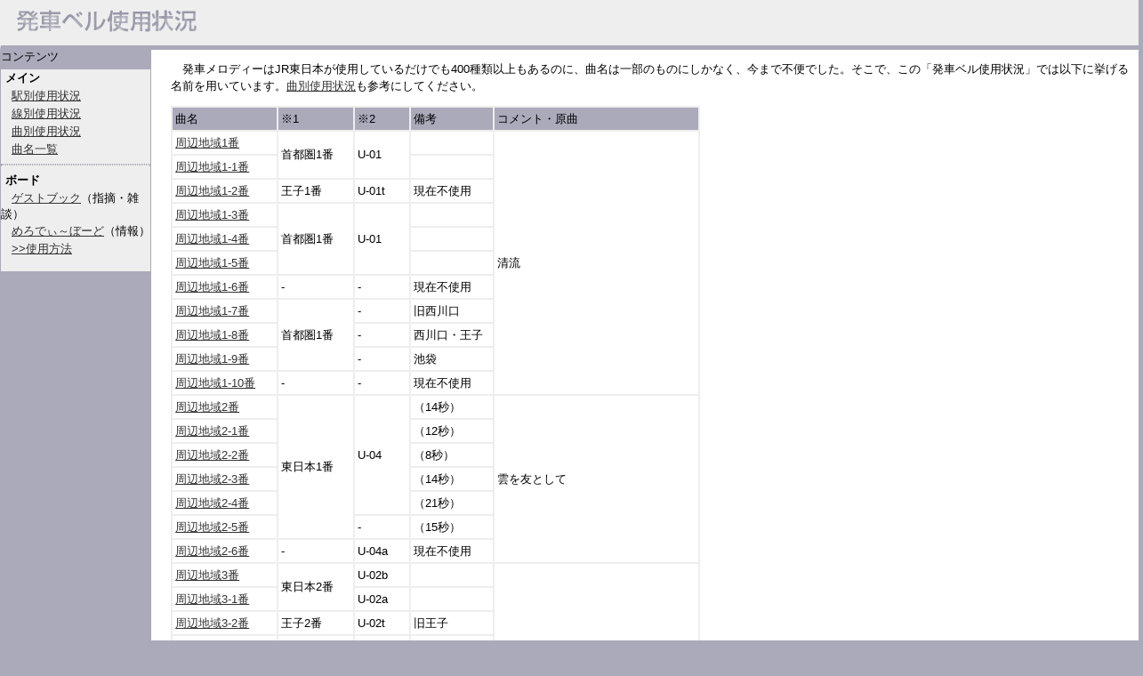

--- FILE ---
content_type: text/html; charset=SJIS
request_url: http://hassya.net/bell/?chiba
body_size: 9143
content:
<!DOCTYPE HTML PUBLIC "-//W3C//DTD HTML 4.01 Transitional//EN">
<html lang="ja">
<head>
<meta http-equiv="Content-Type" content="text/html; charset=Shift_JIS">
<meta http-equiv="Content-Script-Type" content="text/javascript">
<meta http-equiv="Content-Style-Type" content="text/css">
<meta name="Robots" content="NOARCHIVE">
<meta name="Author" content="Yukky">
<meta name="Keywords" content="発車メロディ,発車ベル,メロディ,midi,駅メロ,ベル,発メロ,鉄メロ,発車,時刻表,発車メロディー,JR,JR東日本,駅">
<meta name="Description" content="駅の発車メロディーを駅別、線別、曲別に分け体系的にデータベース化。">
<meta name="viewport" content="width=device-width,initial-scale=1.0,minimum-scale=1.0,maximum-scale=1.0">
<title>曲名一覧 - 発車ベル使用状況</title>
<link rel="home" href="/">
<link rel="help" href="/data/">
<link rel="stylesheet" href="/color.css" type="text/css" media="all">
<link rel="stylesheet" href="/indexne.css" type="text/css"><link rel="stylesheet" href="/print.css" type="text/css" media="print">
<base target="_top">
</head>
<body>
<div class="nav">
<div class="nav1">コンテンツ</div>
<strong class="title">メイン</strong><br>
<a href="/bell/eki.php">駅別使用状況</a><br>
<a href="/bell/sen.php">線別使用状況</a><br>
<a href="/bell/kyoku.php">曲別使用状況</a><br>
<a href="/bell/">曲名一覧</a>
<hr>
<strong class="title">ボード</strong><br>
<a href="http://6506.teacup.com/bell/bbs">ゲストブック</a>（指摘・雑談）<br>
<a href="http://hassya.net/melobo/bbs.cgi">めろでぃ～ぼーど</a>（情報）<br>
<a href="http://hassya.net/melobo/">&gt;&gt;使用方法</a><br>
<br>
</div>
<div class="ad">

</div>
<div class="lead">
<table class="read" border="0">
<tr>
<td class="space" rowspan="2"><img src="/images/space.gif" class="space" height="1" alt="　"></td>
<td valign="top"><p>発車メロディーはJR東日本が使用しているだけでも400種類以上もあるのに、曲名は一部のものにしかなく、今まで不便でした。そこで、この「発車ベル使用状況」では以下に挙げる名前を用いています。<a href="kyoku.php?/bell/kyoku.php">曲別使用状況</a>も参考にしてください。</p>
<table class="hyo">
<tr>
<td class="menu2" width="110">曲名</td>
<td class="menu2" width="78">※1</td>
<td class="menu2" width="55">※2</td>
<td class="menu2" width="85">備考</td>
<td class="menu2" width="220">コメント・原曲</td>
</tr>
<tr>
<td><a href="kyoku.php?jr001">周辺地域1番</a></td>
<td rowspan="2">首都圏1番</td>
<td rowspan="2">U-01</td>
<td>　</td>
<td rowspan="11">清流</td>
</tr>
<tr>
<td><a href="kyoku.php?jr001-1">周辺地域1-1番</a></td>
<td>　</td>
</tr>
<tr>
<td><a href="kyoku.php?jr001-2">周辺地域1-2番</a></td>
<td>王子1番</td>
<td>U-01t</td>
<td>現在不使用</td>
</tr>
<tr>
<td><a href="kyoku.php?jr001-3">周辺地域1-3番</a></td>
<td rowspan="3">首都圏1番</td>
<td rowspan="3">U-01</td>
<td>　</td>
</tr>
<tr>
<td><a href="kyoku.php?jr001-4">周辺地域1-4番</a></td>
<td>　</td>
</tr>
<tr>
<td><a href="kyoku.php?jr001-5">周辺地域1-5番</a></td>
<td>　</td>
</tr>
<tr>
<td><a href="kyoku.php?jr001-6">周辺地域1-6番</a></td>
<td>-</td>
<td>-</td>
<td>現在不使用</td>
</tr>
<tr>
<td><a href="kyoku.php?jr001-7">周辺地域1-7番</a></td>
<td rowspan="3">首都圏1番</td>
<td>-</td>
<td>旧西川口</td>
</tr>
<tr>
<td><a href="kyoku.php?jr001-8">周辺地域1-8番</a></td>
<td>-</td>
<td>西川口・王子</td>
</tr>
<tr>
<td><a href="kyoku.php?jr001-9">周辺地域1-9番</a></td>
<td>-</td>
<td>池袋</td>
</tr>
<tr>
<td><a href="kyoku.php?jr001-10">周辺地域1-10番</a></td>
<td>-</td>
<td>-</td>
<td>現在不使用</td>
</tr>
<tr>
<td><a href="kyoku.php?jr002">周辺地域2番</a></td>
<td rowspan="6">東日本1番</td>
<td rowspan="5">U-04</td>
<td>（14秒）</td>
<td rowspan="7">雲を友として</td>
</tr>
<tr>
<td><a href="kyoku.php?jr002-1">周辺地域2-1番</a></td>
<td>（12秒）</td>
</tr>
<tr>
<td><a href="kyoku.php?jr002-2">周辺地域2-2番</a></td>
<td>（8秒）</td>
</tr>
<tr>
<td><a href="kyoku.php?jr002-3">周辺地域2-3番</a></td>
<td>（14秒）</td>
</tr>
<tr>
<td><a href="kyoku.php?jr002-4">周辺地域2-4番</a></td>
<td>（21秒）</td>
</tr>
<tr>
<td><a href="kyoku.php?jr002-5">周辺地域2-5番</a></td>
<td>-</td>
<td>（15秒）</td>
</tr>
<tr>
<td><a href="kyoku.php?jr002-6">周辺地域2-6番</a></td>
<td>-</td>
<td>U-04a</td>
<td>現在不使用</td>
</tr>
<tr>
<td><a href="kyoku.php?jr003">周辺地域3番</a></td>
<td rowspan="2">東日本2番</td>
<td>U-02b</td>
<td>　</td>
<td rowspan="8">春</td>
</tr>
<tr>
<td><a href="kyoku.php?jr003-1">周辺地域3-1番</a></td>
<td>U-02a</td>
<td>　</td>
</tr>
<tr>
<td><a href="kyoku.php?jr003-2">周辺地域3-2番</a></td>
<td>王子2番</td>
<td>U-02t</td>
<td>旧王子</td>
</tr>
<tr>
<td><a href="kyoku.php?jr003-3">周辺地域3-3番</a></td>
<td>大森1番</td>
<td>U-02d</td>
<td>大森</td>
</tr>
<tr>
<td><a href="kyoku.php?jr003-4">周辺地域3-4番</a></td>
<td rowspan="4">東日本2番</td>
<td>U-02c</td>
<td>　</td>
</tr>
<tr>
<td><a href="kyoku.php?jr003-6">周辺地域3-6番</a></td>
<td>-</td>
<td>現在不使用</td>
</tr>
<tr>
<td><a href="kyoku.php?jr003-7">周辺地域3-7番</a></td>
<td>-</td>
<td>　</td>
</tr>
<tr>
<td><a href="kyoku.php?jr003-8">周辺地域3-8番</a></td>
<td>-</td>
<td>弘前・大館</td>
</tr>
<tr>
<td><a href="kyoku.php?jr004">周辺地域4番</a></td>
<td rowspan="7">東日本3番</td>
<td>U-03a</td>
<td>　</td>
<td rowspan="7">せせらぎ</td>
</tr>
<tr>
<td><a href="kyoku.php?jr004-1">周辺地域4-1番</a></td>
<td rowspan="3">U-03b</td>
<td>　</td>
</tr>
<tr>
<td><a href="kyoku.php?jr004-2">周辺地域4-2番</a></td>
<td>　</td>
</tr>
<tr>
<td><a href="kyoku.php?jr004-3">周辺地域4-3番</a></td>
<td>埼京線</td>
</tr>
<tr>
<td><a href="kyoku.php?jr004-4">周辺地域4-4番</a></td>
<td>-</td>
<td>旧有楽町</td>
</tr>
<tr>
<td><a href="kyoku.php?jr004-5">周辺地域4-5番</a></td>
<td>U-03b</td>
<td>上溝</td>
</tr>
<tr>
<td><a href="kyoku.php?jr004-6">周辺地域4-6番</a></td>
<td>-</td>
<td>-</td>
</tr>
</table>
<table class="hyo">
<tr>
<td width="110"><a href="kyoku.php?jr005">東日本地域5番</a></td>
<td width="78">東日本4番</td>
<td width="55">A-01</td>
<td width="85">　</td>
<td rowspan="2" width="220">星空<br>Cielo Estrellado</td>
</tr>
<tr>
<td><a href="kyoku.php?jr005-1">東日本地域5-1番</a></td>
<td>上野1番</td>
<td>A-01a</td>
<td>　</td>
</tr>
<tr>
<td><a href="kyoku.php?jr006">東日本地域6番</a></td>
<td>東日本5番</td>
<td>A-03</td>
<td>　</td>
<td rowspan="6">一滴の風<br>Gota Del Vient</td>
</tr>
<tr>
<td><a href="kyoku.php?jr006-1">東日本地域6-1番</a></td>
<td>首都圏3番</td>
<td>A-03a</td>
<td>　</td>
</tr>
<tr>
<td><a href="kyoku.php?jr006-2">東日本地域6-2番</a></td>
<td>東北9番</td>
<td>A-03b</td>
<td>小山</td>
</tr>
<tr>
<td><a href="kyoku.php?jr006-3">東日本地域6-3番</a></td>
<td>-</td>
<td>-</td>
<td>酒々井</td>
</tr>
<tr>
<td><a href="kyoku.php?jr006-4">東日本地域6-4番</a></td>
<td>-</td>
<td>-</td>
<td>　</td>
</tr>
<tr>
<td><a href="kyoku.php?jr006-5">東日本地域6-5番</a></td>
<td>-</td>
<td>-</td>
<td>現在不使用</td>
</tr>
<tr>
<td><a href="kyoku.php?jr007">東日本地域7番</a></td>
<td>東日本6番</td>
<td>A-02</td>
<td>　</td>
<td rowspan="10">水の冠<br>Water Crown</td>
</tr>
<tr>
<td><a href="kyoku.php?jr007-1">東日本地域7-1番</a></td>
<td>首都圏4番</td>
<td>A-02d</td>
<td>　</td>
</tr>
<tr>
<td><a href="kyoku.php?jr007-2">東日本地域7-2番</a></td>
<td>-</td>
<td>-</td>
<td>酒々井</td>
</tr>
<tr>
<td><a href="kyoku.php?jr007-3">東日本地域7-3番</a></td>
<td>大船1番</td>
<td>A-02a</td>
<td>小山・姉ヶ崎</td>
</tr>
<tr>
<td><a href="kyoku.php?jr007-4">東日本地域7-4番</a></td>
<td>-</td>
<td>A-02d</td>
<td>　</td>
</tr>
<tr>
<td><a href="kyoku.php?jr007-5">東日本地域7-5番</a></td>
<td>中央3番</td>
<td>A-02c</td>
<td>成東</td>
</tr>
<tr>
<td><a href="kyoku.php?jr007-6">東日本地域7-6番</a></td>
<td>-</td>
<td>A-02b</td>
<td>くりこま高原</td>
</tr>
<tr>
<td><a href="kyoku.php?jr007-7">東日本地域7-7番</a></td>
<td>-</td>
<td>-</td>
<td>八戸</td>
</tr>
<tr>
<td><a href="kyoku.php?jr007-8">東日本地域7-8番</a></td>
<td>-</td>
<td>A-02e</td>
<td>東北本線</td>
</tr>
<tr>
<td><a href="kyoku.php?jr007-9">東日本地域7-9番</a></td>
<td>-</td>
<td>-</td>
<td>　</td>
</tr>
<tr>
<td><a href="kyoku.php?jr008">東日本地域8番</a></td>
<td>-</td>
<td>A-04</td>
<td>　</td>
<td rowspan="6">緑の光線<br>Verde Rayo</td>
</tr>
<tr>
<td><a href="kyoku.php?jr008-1">東日本地域8-1番</a></td>
<td>横浜1番</td>
<td>-</td>
<td>　</td>
</tr>
<tr>
<td><a href="kyoku.php?jr008-2">東日本地域8-2番</a></td>
<td>拝島2番</td>
<td>A-04b</td>
<td>拝島</td>
</tr>
<tr>
<td><a href="kyoku.php?jr008-3">東日本地域8-3番</a></td>
<td>京葉1番</td>
<td>A-04a</td>
<td>京葉線</td>
</tr>
<tr>
<td><a href="kyoku.php?jr008-4">東日本地域8-4番</a></td>
<td rowspan="2">横浜1番</td>
<td rowspan="2">A-04</td>
<td>　</td>
</tr>
<tr>
<td><a href="kyoku.php?jr008-5">東日本地域8-5番</a></td>
<td>総武緩行線</td>
</tr>
</table>
<table class="hyo">
<tr>
<td width="110"><a href="kyoku.php?jr009">近郊地域9番</a></td>
<td width="78">首都圏2番</td>
<td width="55">U-05t</td>
<td width="85">　</td>
<td rowspan="6" width="220">高原</td>
</tr>
<tr>
<td>近郊地域9-1番</td>
<td rowspan="2">代々木1番</td>
<td>U-05b</td>
<td width="82">現在不使用</td>
</tr>
<tr>
<td>近郊地域9-2番</td>
<td>U-05</td>
<td>　</td>
</tr>
<tr>
<td>近郊地域9-3番</td>
<td>大森2番</td>
<td>U-05a</td>
<td>大森</td>
</tr>
<tr>
<td>近郊地域9-4番</td>
<td>-</td>
<td>-</td>
<td>横手</td>
</tr>
<tr>
<td>近郊地域9-5番</td>
<td>-</td>
<td>-</td>
<td>-</td>
</tr>
<tr>
<td><a href="kyoku.php?jr010">近郊地域10番</a></td>
<td>代々木2番</td>
<td rowspan="3">U-06</td>
<td rowspan="2">現在不使用</td>
<td rowspan="5">草原</td>
</tr>
<tr>
<td>近郊地域10-1番</td>
<td>-</td>
</tr>
<tr>
<td>近郊地域10-2番</td>
<td>-</td>
<td>取手</td>
</tr>
<tr>
<td>近郊地域10-3番</td>
<td>-</td>
<td rowspan="2">U-06a</td>
<td>現在不使用</td>
</tr>
<tr>
<td>近郊地域10-4番</td>
<td>-</td>
<td>　</td>
</tr>
<tr>
<td><a href="kyoku.php?jr011">近郊地域11番</a></td>
<td rowspan="4">常磐1番</td>
<td rowspan="4">U-07</td>
<td>現在不使用</td>
<td rowspan="4">四季<br>－愛しき子供達へ</td>
</tr>
<tr>
<td>近郊地域11-1番</td>
<td>新松戸</td>
</tr>
<tr>
<td>近郊地域11-2番</td>
<td>松戸</td>
</tr>
<tr>
<td>近郊地域11-3番</td>
<td>馬橋</td>
</tr>
<tr>
<td><a href="kyoku.php?jr012">近郊地域12番</a></td>
<td rowspan="2">池袋1番</td>
<td rowspan="2">U-08</td>
<td>　</td>
<td rowspan="4">こころ</td>
</tr>
<tr>
<td>近郊地域12-1番</td>
<td rowspan="4">現在不使用</td>
</tr>
<tr>
<td>近郊地域12-2番</td>
<td>柏1番</td>
<td>U-08a</td>
</tr>
<tr>
<td>近郊地域12-3番</td>
<td>-</td>
<td>-</td>
</tr>
<tr>
<td><a href="kyoku.php?jr013">近郊地域13番</a></td>
<td>川越3番</td>
<td>x-20</td>
<td rowspan="2">　</td>
</tr>
<tr>
<td>近郊地域13-1番</td>
<td>-</td>
<td>x-20a</td>
<td>西川越</td>
</tr>
<tr>
<td><a href="kyoku.php?jr014">近郊地域14番</a></td>
<td>川越4番</td>
<td>x-19</td>
<td>現在不使用</td>
<td rowspan="2">　</td>
</tr>
<tr>
<td>近郊地域14-1番</td>
<td>-</td>
<td>x-19a</td>
<td>西川越</td>
</tr>
<tr>
<td><a href="kyoku.php?jr015">近郊地域15番</a></td>
<td rowspan="2">川越2番</td>
<td rowspan="2">K-01</td>
<td>　</td>
<td>　</td>
</tr>
<tr>
<td>近郊地域15-1番</td>
<td>現在不使用</td>
<td>　</td>
</tr>
<tr>
<td><a href="kyoku.php?jr016">近郊地域16番</a></td>
<td rowspan="2">川越1番</td>
<td rowspan="2">K-02</td>
<td>現在不使用</td>
<td>　</td>
</tr>
<tr>
<td>近郊地域16-1番</td>
<td>現在不使用</td>
<td>　</td>
</tr>
<tr>
<td><a href="kyoku.php?jr017">近郊地域17番</a></td>
<td rowspan="3">拝島1番</td>
<td rowspan="3">A-13</td>
<td>武蔵野線</td>
<td rowspan="3">　</td>
</tr>
<tr>
<td>近郊地域17-1番</td>
<td>拝島</td>
</tr>
<tr>
<td>近郊地域17-2番</td>
<td>　</td>
</tr>
<tr>
<td><a href="kyoku.php?jr018">近郊地域18番</a></td>
<td>拝島3番</td>
<td>A-12</td>
<td>　</td>
<td>　</td>
</tr>
<tr>
<td><a href="kyoku.php?jr019">近郊地域19番</a></td>
<td>南武1番</td>
<td>A-11f</td>
<td>南武線</td>
<td>　</td>
</tr>
<tr>
<td><a href="kyoku.php?jr020">近郊地域20番</a></td>
<td>相模1番</td>
<td>A-11b</td>
<td>　</td>
<td>　</td>
</tr>
<tr>
<td>近郊地域20-1番</td>
<td>-</td>
<td>-</td>
<td>相模線</td>
<td>　</td>
</tr>
</table>
<table class="hyo">
<tr>
<td width="110"><a href="kyoku.php?jr021">近郊地域21番</a></td>
<td rowspan="2" width="78">東日本7番</td>
<td rowspan="2" width="55">A-53</td>
<td width="85">　</td>
<td rowspan="20" width="220">　</td>
</tr>
<tr>
<td>近郊地域21-1番</td>
<td>　</td>
</tr>
<tr>
<td><a href="kyoku.php?jr022">近郊地域22番</a></td>
<td>立川2番</td>
<td>A-53a</td>
<td>　</td>
</tr>
<tr>
<td><a href="kyoku.php?jr023">近郊地域23番</a></td>
<td>南武2番</td>
<td>A-51u</td>
<td>　</td>
</tr>
<tr>
<td><a href="kyoku.php?jr024">近郊地域24番</a></td>
<td>横浜3番</td>
<td>A-51t</td>
<td>　</td>
</tr>
<tr>
<td><a href="kyoku.php?jr025">近郊地域25番</a></td>
<td>首都圏5番</td>
<td>A-51a</td>
<td>　</td>
</tr>
<tr>
<td>近郊地域25-1番</td>
<td>-</td>
<td>-</td>
<td>　</td>
</tr>
<tr>
<td><a href="kyoku.php?jr026">近郊地域26番</a></td>
<td>首都圏6番</td>
<td>A-51</td>
<td>　</td>
</tr>
<tr>
<td><a href="kyoku.php?jr027">近郊地域27番</a></td>
<td rowspan="2">桶川1番</td>
<td rowspan="2">A-55a</td>
<td>　</td>
</tr>
<tr>
<td>近郊地域27-1番</td>
<td>　</td>
</tr>
<tr>
<td><a href="kyoku.php?jr028">近郊地域28番</a></td>
<td>八王子1番</td>
<td>A-55</td>
<td>　</td>
</tr>
<tr>
<td><a href="kyoku.php?jr029">近郊地域29番</a></td>
<td>横浜2番</td>
<td>A-52a</td>
<td>　</td>
</tr>
<tr>
<td><a href="kyoku.php?jr030">近郊地域30番</a></td>
<td>東京2番</td>
<td>A-52</td>
<td>　</td>
</tr>
<tr>
<td><a href="kyoku.php?jr032">近郊地域32番</a></td>
<td>お茶の水1番</td>
<td>A-58</td>
<td>　</td>
</tr>
<tr>
<td><a href="kyoku.php?jr033">近郊地域33番</a></td>
<td>横浜6番</td>
<td>A-54</td>
<td>　</td>
</tr>
<tr>
<td>近郊地域33-1番</td>
<td>-</td>
<td>A-54a</td>
<td>　</td>
</tr>
<tr>
<td><a href="kyoku.php?jr035">近郊地域35番</a></td>
<td>八王子2番</td>
<td>A-57</td>
<td>　</td>
</tr>
<tr>
<td><a href="kyoku.php?jr037">近郊地域37番</a></td>
<td>中央2番</td>
<td>A-56</td>
<td>　</td>
</tr>
<tr>
<td><a href="kyoku.php?jr038">近郊地域38番</a></td>
<td>立川1番</td>
<td>A-56ax</td>
<td>現在不使用</td>
</tr>
</table>
<table class="hyo">
<tr>
<td width="110"><a href="kyoku.php?jr039">近郊地域39番</a></td>
<td width="78" rowspan="4">立川51番</td>
<td width="55">T-21</td>
<td width="85">　</td>
<td width="220" rowspan="4">ホリデイ</td>
</tr>
<tr>
<td>近郊地域39-1番</td>
<td rowspan="2">T-21a</td>
<td>現在不使用</td>
</tr>
<tr>
<td>近郊地域39-2番</td>
<td>　</td>
</tr>
<tr>
<td>近郊地域39-3番</td>
<td>T-21</td>
<td>　</td>
</tr>
<tr>
<td><a href="kyoku.php?jr040">近郊地域40番</a></td>
<td rowspan="2">立川55番</td>
<td>T-22</td>
<td>　</td>
<td rowspan="2">春待ち風</td>
</tr>
<tr>
<td>近郊地域40-1番</td>
<td>T-22a</td>
<td>　</td>
</tr>
<tr>
<td><a href="kyoku.php?jr041">近郊地域41番</a></td>
<td rowspan="3">戸塚1番</td>
<td rowspan="3">T-23</td>
<td rowspan="2">現在不使用</td>
<td rowspan="3">秋桜</td>
</tr>
<tr>
<td>近郊地域41-1番</td>
</tr>
<tr>
<td>近郊地域41-2番</td>
<td>　</td>
</tr>
<tr>
<td><a href="kyoku.php?jr042">近郊地域42番</a></td>
<td rowspan="2">尾久1番</td>
<td rowspan="2">T-25</td>
<td>　</td>
<td rowspan="2">あざみ野</td>
</tr>
<tr>
<td>近郊地域42-1番</td>
<td>　</td>
</tr>
<tr>
<td><a href="kyoku.php?jr043">近郊地域43番</a></td>
<td>尾久2番</td>
<td>T-24</td>
<td>　</td>
<td>線路の彼方</td>
</tr>
<tr>
<td><a href="kyoku.php?jr044">近郊地域44番</a></td>
<td>-</td>
<td>T-26</td>
<td>　</td>
<td>古いオルゴール</td>
</tr>
<tr>
<td><a href="kyoku.php?jr045">近郊地域45番</a></td>
<td>-</td>
<td>T-30</td>
<td>　</td>
<td>光と風と</td>
</tr>
<tr>
<td><a href="kyoku.php?jr046">近郊地域46番</a></td>
<td>-</td>
<td>T-31</td>
<td>　</td>
<td>くるみあそび</td>
</tr>
<tr>
<td><a href="kyoku.php?jr047">近郊地域47番</a></td>
<td>-</td>
<td>T-32</td>
<td>　</td>
<td>twilight</td>
</tr>
<tr>
<td><a href="kyoku.php?jr048">近郊地域48番</a></td>
<td>-</td>
<td>T-29</td>
<td>　</td>
<td>花と空</td>
</tr>
<tr>
<td><a href="kyoku.php?jr049">近郊地域49番</a></td>
<td>我孫子1番</td>
<td>T-27</td>
<td>　</td>
<td>sunrise</td>
</tr>
<tr>
<td><a href="kyoku.php?jr050">近郊地域50番</a></td>
<td>我孫子2番</td>
<td>T-28</td>
<td>　</td>
<td>cappuccino</td>
</tr>
<tr>
<td><a href="kyoku.php?jr051">近郊地域51番</a></td>
<td>-</td>
<td>T-33</td>
<td>　</td>
<td>メロディー</td>
</tr>
<tr>
<td><a href="kyoku.php?jr052">近郊地域52番</a></td>
<td>-</td>
<td>T-34</td>
<td>　</td>
<td>スプリングボックス</td>
</tr>
<tr>
<td><a href="kyoku.php?jr053">近郊地域53番</a></td>
<td>東大宮1番</td>
<td>T-35</td>
<td>　</td>
<td>シンコペーション</td>
</tr>
<tr>
<td><a href="kyoku.php?jr054">近郊地域54番</a></td>
<td>-</td>
<td>T-36</td>
<td>　</td>
<td>朝の静けさ</td>
</tr>
<tr>
<td><a href="kyoku.php?jr055">近郊地域55番</a></td>
<td>-</td>
<td>T-37</td>
<td>　</td>
<td>美しき丘</td>
</tr>
<tr>
<td><a href="kyoku.php?jr056">近郊地域56番</a></td>
<td>-</td>
<td>T-38</td>
<td> </td><td>mellow time</td>
</tr>
<tr>
<td><a href="kyoku.php?jr057">近郊地域57番</a></td>
<td>-</td>
<td>T-39</td>
<td>　</td><td>sunny islands</td>
</tr>
<tr>
<td><a href="kyoku.php?jr058">近郊地域58番</a></td>
<td>-</td>
<td>T-40</td>
<td>　</td><td>dance on</td>
</tr>
<tr>
<td><a href="kyoku.php?jr059">近郊地域59番</a></td>
<td>-</td>
<td>T-41</td>
<td>　</td><td>ベルの響き</td>
</tr>
<tr>
<td><a href="kyoku.php?jr060">近郊地域60番</a></td>
<td>-</td>
<td>T-</td>
<td>　</td><td>雪解け間近</td>
</tr>
<tr>
<td><a href="kyoku.php?jr061">近郊地域61番</a></td>
<td>-</td>
<td>T-</td>
<td>渋谷</td><td>花のほころび</td>
</tr>
<tr>
<td><a href="kyoku.php?jr062">近郊地域62番</a></td>
<td>-</td>
<td>T-</td>
<td>　</td><td>瞬く街並み</td>
</tr>
<tr>
<td><a href="kyoku.php?jr063">近郊地域63番</a></td>
<td>-</td>
<td>T-</td>
<td>　</td><td>夏が来れば</td>
</tr>
<tr>
<td><a href="kyoku.php?jr064">近郊地域64番</a></td>
<td>-</td>
<td>T-</td>
<td>　</td><td>コーラルリーフ</td>
</tr>
<tr>
<td><a href="kyoku.php?jr065">近郊地域65番</a></td>
<td>-</td>
<td>T-</td>
<td>　</td><td>星空の下</td>
</tr>
<tr>
<td><a href="kyoku.php?jr066">近郊地域66番</a></td>
<td>-</td>
<td>T-</td>
<td>　</td><td>南風の行方</td>
</tr>
<tr>
<td><a href="kyoku.php?jr067">近郊地域67番</a></td>
<td>-</td>
<td>T-</td>
<td>　</td><td>春一番</td>
</tr>
<tr>
<td><a href="kyoku.php?jr068">近郊地域68番</a></td>
<td>-</td>
<td>T-</td>
<td>　</td><td>公園の楓</td>
</tr>
<tr>
<td><a href="kyoku.php?jr069">近郊地域69番</a></td>
<td>-</td>
<td>T-</td>
<td>　</td><td>公園通り</td>
</tr>
<tr>
<td><a href="kyoku.php?jr070">近郊地域70番</a></td>
<td>-</td>
<td>T-</td>
<td>　</td><td>9月の風</td>
</tr>
<tr>
<td><a href="kyoku.php?jr071">近郊地域71番</a></td>
<td>-</td>
<td>T-</td>
<td>　</td><td>ドリームタイム</td>
</tr>
<tr>
<td><a href="kyoku.php?jr072">近郊地域72番</a></td>
<td>-</td>
<td>T-</td>
<td>　</td><td>緑の車窓</td>
</tr>
<tr>
<td><a href="kyoku.php?jr073">近郊地域73番</a></td>
<td>-</td>
<td> -</td>
<td>　</td><td>海辺の散歩</td>
</tr>
</table>
<table class="hyo">
<tr>
<td width="110"><a href="kyoku.php?sf001">周辺地域101番</a></td>
<td width="78">-</td>
<td width="55">-</td>
<td width="85">金町</td>
<td width="220" rowspan="17">　</td>
</tr>
<tr>
<td>周辺地域101-1番</td>
<td>-</td>
<td>-</td>
<td>柏</td>
</tr>
<tr>
<td><a href="kyoku.php?sf002">周辺地域102番</a></td>
<td>-</td>
<td>-</td>
<td>金町</td>
</tr>
<tr>
<td><a href="kyoku.php?sf003">周辺地域103番</a></td>
<td>-</td>
<td>-</td>
<td>　</td>
</tr>
<tr>
<td>周辺地域103-1番</td>
<td>-</td>
<td>-</td>
<td>　</td>
</tr>
<tr>
<td><a href="kyoku.php?sf004">周辺地域104番</a></td>
<td>-</td>
<td>-</td>
<td>　</td>
</tr>
<tr>
<td>周辺地域104-1番</td>
<td>-</td>
<td>-</td>
<td>　</td>
</tr>
<tr>
<td><a href="kyoku.php?sf005">周辺地域105番</a></td>
<td>-</td>
<td>-</td>
<td rowspan="2">大崎</td>
</tr>
<tr>
<td><a href="kyoku.php?sf006">周辺地域106番</a></td>
<td>-</td>
<td>-</td>
</tr>
<tr>
<td><a href="kyoku.php?sf007">周辺地域107番</a></td>
<td>-</td>
<td>-</td>
<td rowspan="2">品川</td>
</tr>
<tr>
<td>周辺地域107-1番</td>
<td>-</td>
<td>-</td>
</tr>
<tr>
<td><a href="kyoku.php?sf008">周辺地域108番</a></td>
<td>-</td>
<td>-</td>
<td>　</td>
</tr>
<tr>
<td><a href="kyoku.php?sf009">周辺地域109番</a></td>
<td>-</td>
<td>-</td>
<td>柏</td>
</tr>
<tr>
<td><a href="kyoku.php?sf010">周辺地域110番</a></td>
<td>-</td>
<td>-</td>
<td rowspan="2">松戸</td>
</tr>
<tr>
<td><a href="kyoku.php?sf011">周辺地域111番</a></td>
<td>-</td>
<td>-</td>
</tr>
<tr>
<td><a href="kyoku.php?sf012">周辺地域112番</a></td>
<td>-</td>
<td>-</td>
<td>　</td>
<tr>
<td>周辺地域112-1番</td>
<td>-</td>
<td>-</td>
<td>　</td>
</tr>
</tr>
</table>
<table class="hyo">
<tr>
<td width="110"><a href="kyoku.php?shinjuku1">新宿1番</a></td>
<td width="78">新宿1番</td>
<td width="55">Y-01a</td>
<td rowspan="14" width="85">現在不使用</td>
<td rowspan="2" width="220">ピアノの鐘的な響き</td>
</tr>
<tr>
<td><a href="kyoku.php?shinjuku2">新宿2番</a></td>
<td>新宿2番</td>
<td>Y-01b</td>
</tr>
<tr>
<td><a href="kyoku.php?shinjuku3">新宿3番</a></td>
<td>新宿3番</td>
<td>Y-02ax</td>
<td rowspan="2">マリンバ（クリスタル素材）・<br>森の音・ 野生の鹿の声</td>
</tr>
<tr>
<td><a href="kyoku.php?shinjuku4">新宿4番</a></td>
<td>新宿4番</td>
<td>Y-02bx</td>
</tr>
<tr>
<td><a href="kyoku.php?shinjuku5">新宿5番</a></td>
<td>新宿5番</td>
<td>Y-03</td>
<td>ピアノと小鳥の鳴き声</td>
</tr>
<tr>
<td><a href="kyoku.php?shinjuku6">新宿6番</a></td>
<td>新宿6番</td>
<td>Y-04</td>
<td>ハープとせせらぎ</td>
</tr>
<tr>
<td><a href="kyoku.php?shinjuku7">新宿7番</a></td>
<td>新宿7番</td>
<td>Y-06ax</td>
<td rowspan="2">ハープによる<br>シンプルな音節</td>
</tr>
<tr>
<td><a href="kyoku.php?shinjuku8">新宿8番</a></td>
<td>新宿8番</td>
<td>Y-04bx</td>
</tr>
<tr>
<td><a href="kyoku.php?shinjuku9">新宿9番</a></td>
<td>新宿9番</td>
<td>Y-06bx</td>
<td>ハープと小鳥のさえずり</td>
</tr>
<tr>
<td><a href="kyoku.php?shinjuku11">新宿11番</a></td>
<td>新宿10番</td>
<td>Y-05</td>
<td>素朴な鐘の音</td>
</tr>
<tr>
<td><a href="kyoku.php?shinjuku12">新宿12番</a></td>
<td>新宿11番</td>
<td>Y-07bx</td>
<td rowspan="2">ピアノの速い音節と鈴</td>
</tr>
<tr>
<td><a href="kyoku.php?shinjuku13">新宿13番</a></td>
<td>新宿12番</td>
<td>Y-07a</td>
</tr>
<tr>
<td><a href="kyoku.php?shibuya1">渋谷1番</a></td>
<td>渋谷1番</td>
<td>Y-07d</td>
<td rowspan="2">ミュートピアノと鈴</td>
</tr>
<tr>
<td><a href="kyoku.php?shibuya2">渋谷2番</a></td>
<td>渋谷2番</td>
<td>Y-07c</td>
</tr>
</table>
<table class="hyo">
<tr>
<td width="110"><a href="kyoku.php?shinjuku102">新宿102番</a></td>
<td width="78">-</td>
<td width="55">-</td>
<td width="85">　</td>
<td width="220">farewell</td>
</tr>
<tr>
<td><a href="kyoku.php?shinjuku103">新宿103番</a></td>
<td rowspan="3">新宿53番</td>
<td rowspan="3">T-01</td>
<td>　</td>
<td rowspan="3">遠い青空</td>
</tr>
<tr>
<td>新宿103-1番</td>
<td>　</td>
</tr>
<tr>
<td>新宿103-2番</td>
<td>　</td>
</tr>
<tr>
<td><a href="kyoku.php?shinjuku104">新宿104番</a></td>
<td>新宿54番</td>
<td>T-02</td>
<td>　</td>
<td>夏色の時間</td>
</tr>
<tr>
<td><a href="kyoku.php?shinjuku106">新宿106番</a></td>
<td>-</td>
<td>-</td>
<td>　</td>
<td>see you again</td>
</tr>
<tr>
<td><a href="kyoku.php?shinjuku107">新宿107番</a></td>
<td rowspan="2">新宿57番</td>
<td rowspan="2">T-05</td>
<td>　</td>
<td rowspan="2">海岸通り</td>
</tr>
<tr>
<td>新宿107-1番</td>
<td>　</td>
</tr>
<tr>
<td><a href="kyoku.php?shinjuku108">新宿108番</a></td>
<td rowspan="3">新宿58番</td>
<td rowspan="3">T-06</td>
<td>　</td>
<td rowspan="3">すすきの高原</td>
</tr>
<tr>
<td>新宿108-1番</td>
<td>　</td>
</tr>
<tr>
<td>新宿108-2番</td>
<td>　</td>
</tr>
<tr>
<td><a href="kyoku.php?shinjuku109">新宿109番</a></td>
<td rowspan="3">新宿59番</td>
<td rowspan="3">T-03</td>
<td>　</td>
<td rowspan="3">小川のせせらぎ</td>
</tr>
<tr>
<td>新宿109-1番</td>
<td>　</td>
</tr>
<tr>
<td>新宿109-2番</td>
<td>　</td>
</tr>
<tr>
<td><a href="kyoku.php?shinjuku110">新宿110番</a></td>
<td rowspan="3">新宿60番</td>
<td rowspan="3">T-04</td>
<td>　</td>
<td rowspan="3">木々の目覚め</td>
</tr>
<tr>
<td>新宿110-1番</td>
<td>　</td>
</tr>
<tr>
<td>新宿110-2番</td>
<td>　</td>
</tr>
<tr>
<td><a href="kyoku.php?shinjuku111">新宿111番</a></td>
<td>新宿61番</td>
<td>T-07</td>
<td>　</td>
<td>風と共に</td>
</tr>
<tr>
<td><a href="kyoku.php?shinjuku112">新宿112番</a></td>
<td>新宿62番</td>
<td>T-08</td>
<td>　</td>
<td>新たな季節</td>
</tr>
<tr>
<td><a href="kyoku.php?shinjuku114">新宿114番</a></td>
<td>新宿64番</td>
<td>T-09</td>
<td>　</td>
<td>airly</td>
</tr>
</table>
<table class="hyo">
<tr>
<td width="110"><a href="kyoku.php?harajuku1">原宿1番</a></td>
<td width="78">原宿1番</td>
<td width="55">A-14</td>
<td rowspan="2" width="85">原宿</td>
<td rowspan="2" width="220">　</td>
</tr>
<tr>
<td><a href="kyoku.php?harajuku2">原宿2番</a></td>
<td>原宿2番</td>
<td>A-15</td>
</tr>
<tr>
<td><a href="kyoku.php?oimachi1">大井町1番</a></td>
<td>-</td>
<td>A-31a</td>
<td rowspan="2">旧大井町</td>
<td>クラヴィア曲集 第2巻5番</td>
</tr>
<tr>
<td><a href="kyoku.php?oimachi2">大井町2番</a></td>
<td>-</td>
<td>A-32a</td>
<td>交響曲第8番 第1楽章</td>
</tr>
<tr>
<td><a href="kyoku.php?oimachi101">大井町101番</a></td>
<td>大井町2番</td>
<td>A-31</td>
<td rowspan="2">大井町・高尾</td>
<td>四季・春 第1楽章</td>
</tr>
<tr>
<td><a href="kyoku.php?oimachi102">大井町102番</a></td>
<td>大井町1番</td>
<td>A-32</td>
<td>四季・秋 第3楽章</td>
</tr>
<tr>
<td><a href="kyoku.php?kamata1">蒲田1番</a></td>
<td>蒲田1番</td>
<td>A-36b</td>
<td rowspan="2">蒲田</td>
<td rowspan="2">蒲田行進曲</td>
</tr>
<tr>
<td><a href="kyoku.php?kamata2">蒲田2番</a></td>
<td>蒲田2番</td>
<td>A-36a</td>
</tr>
<tr>
<td><a href="kyoku.php?takadanobaba1">高田馬場1番</a></td>
<td>-</td>
<td>-</td>
<td rowspan="2">高田馬場</td>
<td rowspan="4">鉄腕アトム</td>
</tr>
<tr>
<td>高田馬場1-1番</td>
<td>-</td>
<td>-</td>
</tr>
<tr>
<td><a href="kyoku.php?niiza1">新座1番</a></td>
<td>-</td>
<td>-</td>
<td rowspan="2">新座</td>
</tr>
<tr>
<td>新座1-1番</td>
<td>-</td>
<td>-</td>
</tr>
<tr>
<td><a href="kyoku.php?saitama1">さいたま1番</a></td>
<td>-</td>
<td>-</td>
<td>　</td>
<td rowspan="2">希望のまち</td>
</tr>
<tr>
<td><a href="kyoku.php?saitama2">さいたま2番</a></td>
<td>-</td>
<td>-</td>
<td>　</td>
</tr>
<tr>
<td><a href="kyoku.php?maihama1">舞浜1番</a></td>
<td>-</td>
<td>-</td>
<td rowspan="2">舞浜</td>
<td>Zip-A-Dee-Doo-Dah</td>
</tr>
<tr>
<td><a href="kyoku.php?maihama2">舞浜2番</a></td>
<td>-</td>
<td>-</td>
<td>It's a small world</td>
</tr>
<tr>
<td><a href="kyoku.php?koenji1">高円寺1番</a></td>
<td>-</td>
<td>-</td>
<td rowspan="2">高円寺</td>
<td rowspan="2">阿波踊り</td>
</tr>
<tr>
<td><a href="kyoku.php?koenji2">高円寺2番</a></td>
<td>-</td>
<td>-</td>
</tr>
<tr>
<td><a href="kyoku.php?yumoto1">湯本1番</a></td>
<td>-</td>
<td>-</td>
<td>湯本</td>
<td>しゃぼん玉</td>
</tr>
<tr>
<td><a href="kyoku.php?kisarazu1">木更津1番</a></td>
<td>-</td>
<td>-</td>
<td>木更津</td>
<td>証城寺の狸囃子</td>
</tr>
<tr>
<td><a href="kyoku.php?ebisu1">恵比寿1番</a></td>
<td>-</td>
<td>-</td>
<td rowspan="8">恵比寿</td>
<td rowspan="8">第三の男</td>
</tr>
<tr>
<td><a href="kyoku.php?ebisu2">恵比寿2番</a></td>
<td>-</td>
<td>-</td>
</tr>
<tr>
<td><a href="kyoku.php?ebisu3">恵比寿3番</a></td>
<td>-</td>
<td>-</td>
</tr>
<tr>
<td><a href="kyoku.php?ebisu4">恵比寿4番</a></td>
<td>-</td>
<td>-</td>
</tr>
<tr>
<td><a href="kyoku.php?ebisu5">恵比寿5番</a></td>
<td>-</td>
<td>-</td>
</tr>
<tr>
<td><a href="kyoku.php?ebisu6">恵比寿6番</a></td>
<td>-</td>
<td>-</td>
</tr>
<tr>
<td><a href="kyoku.php?ebisu7">恵比寿7番</a></td>
<td>-</td>
<td>-</td>
</tr>
<tr>
<td><a href="kyoku.php?ebisu8">恵比寿8番</a></td>
<td>-</td>
<td>-</td>
</tr>
<tr>
<td><a href="kyoku.php?hirosaki1">弘前1番</a></td>
<td>-</td>
<td>-</td>
<td>弘前</td>
<td>津軽じょんがら節</td>
</tr>
<tr>
<td><a href="kyoku.php?komagome1">駒込1番</a></td>
<td>-</td>
<td>-</td>
<td rowspan="2">駒込</td>
<td rowspan="2">さくらさくら</td>
</tr>
<tr>
<td><a href="kyoku.php?komagome1-1">駒込1-1番</a></td>
<td>-</td>
<td>-</td>
</tr>
<tr>
<td><a href="kyoku.php?kaihimmakuhari1">海浜幕張1番</a></td>
<td>-</td>
<td>-</td>
<td>海浜幕張</td>
<td>We Love Marines</td>
</tr>
<tr>
<td><a href="kyoku.php?ome1">青梅1番</a></td>
<td>-</td>
<td>-</td>
<td>青梅</td>
<td>ひみつのアッコちゃん</td>
</tr>
<tr>
<td><a href="kyoku.php?hitachi1">日立1番</a></td>
<td>-</td>
<td>-</td>
<td> </td>
<td rowspan="2">いつでも夢を</td>
</tr>
<tr>
<td>日立1-1番</td>
<td>-</td>
<td>-</td>
<td> </td>
</tr>
<tr>
<td><a href="kyoku.php?hitachi2">日立2番</a></td>
<td>-</td>
<td>-</td>
<td> </td>
<td>寒い朝</td>
</tr>
<tr>
<td><a href="kyoku.php?hitachi3">日立3番</a></td>
<td>-</td>
<td>-</td>
<td> </td>
<td>恋のメキシカン・ロック</td>
</tr>
<tr>
<td><a href="kyoku.php?hitachi4">日立4番</a></td>
<td>-</td>
<td>-</td>
<td> </td>
<td>公園の手品師</td>
</tr>
<tr>
<td><a href="kyoku.php?hitachi5">日立5番</a></td>
<td>-</td>
<td>-</td>
<td> </td>
<td>明日は咲こう花咲こう</td>
</tr>
<tr>
<td><a href="kyoku.php?hitachi6">日立6番</a></td>
<td>-</td>
<td>-</td>
<td> </td>
<td>若い港</td>
</tr><tr>
<td><a href="kyoku.php?hachioji1">八王子1番</a></td>
<td>-</td>
<td>-</td>
<td rowspan="6">八王子</td>
<td rowspan="6">夕焼け小焼け</td>
</tr>
<tr>
<td>八王子1-2番</td>
<td>-</td>
<td>-</td>
</tr>
<tr>
<td>八王子1-3番</td>
<td>-</td>
<td>-</td>
</tr>
<tr>
<td>八王子1-4番</td>
<td>-</td>
<td>-</td>
</tr>
<tr>
<td>八王子1-5番</td>
<td>-</td>
<td>-</td>
</tr>
<tr>
<td>八王子1-6番</td>
<td>-</td>
<td>-</td>
</tr>
<tr>
<td><a href="kyoku.php?nishitachikawa1">西立川1番</a></td>
<td>-</td>
<td>-</td>
<td rowspan="2">西立川</td>
<td rowspan="2">雨のステイション</td>
</tr>
<tr>
<td>西立川1-1番</td>
<td>-</td>
<td>-</td>
</tr>
<tr>
<td><a href="kyoku.php?fukaya1">深谷1番</a></td>
<td>-</td>
<td>-</td>
<td>深谷</td>
<td>おねぎのマーチ</td>
</tr>
<tr>
<td><a href="kyoku.php?musashikoganei1">武蔵小金井1番</a></td>
<td>-</td>
<td>-</td>
<td rowspan="4">武蔵小金井</td>
<td rowspan="4">さくらさくら</td>
</tr>
<tr>
<td>武蔵小金井1-2番</td>
<td>-</td>
<td>-</td>
</tr>
<tr>
<td>武蔵小金井1-3番</td>
<td>-</td>
<td>-</td>
</tr>
<tr>
<td>武蔵小金井1-4番</td>
<td>-</td>
<td>-</td>
</tr>
<tr>
<td><a href="kyoku.php?okutama1">奥多摩1番</a></td>
<td>-</td>
<td>-</td>
<td rowspan="2">奥多摩</td>
<td rowspan="2">どんぐりころころ</td>
</tr>
<tr>
<td>奥多摩1-1番</td>
<td>-</td>
<td>-</td>
</tr>
<tr>
<td><a href="kyoku.php?suidobashi1">水道橋1番</a></td>
<td>-</td>
<td>-</td>
<td rowspan="2">水道橋</td>
<td rowspan="2">闘魂こめて</td>
</tr>
<tr>
<td><a href="kyoku.php?suidobashi2">水道橋2番</a></td>
<td>-</td>
<td>-</td>
</tr>
<tr>
<td><a href="kyoku.php?tomobe1">友部1番</a></td>
<td>-</td>
<td>-</td>
<td rowspan="3">友部</td>
<td>上を向いて歩こう</td>
</tr>
<tr>
<td><a href="kyoku.php?tomobe2">友部2番</a></td>
<td>-</td>
<td>-</td>
<td>明日があるさ</td>
</tr>
<tr>
<td><a href="kyoku.php?tomobe3">友部3番</a></td>
<td>-</td>
<td>-</td>
<td>幸せなら手をたたこう</td>
</tr>
</table>
<table class="hyo">
<tr>
<td width="110"><a href="kyoku.php?tokaido1">東海道1番</a></td>
<td width="78">新橋1番</td>
<td width="55">x-14</td>
<td rowspan="2" width="85">新橋</td>
<td width="220" rowspan="6">　</td>
</tr>
<tr>
<td><a href="kyoku.php?tokaido2">東海道2番</a></td>
<td rowspan="2">新橋2番</td>
<td rowspan="2">x-15</td>
</tr>
<tr>
<td>東海道2-1番</td>
<td>北千住</td>
</tr>
<tr>
<td><a href="kyoku.php?tokaido3">東海道3番</a></td>
<td>藤沢1番</td>
<td>A-11c</td>
<td rowspan="2">藤沢</td>
</tr>
<tr>
<td><a href="kyoku.php?tokaido4">東海道4番</a></td>
<td>藤沢2番</td>
<td>A-11d</td>
</tr>
<tr>
<td><a href="kyoku.php?tokaido5">東海道5番</a></td>
<td>茅ヶ崎1番</td>
<td>A-11a</td>
<td>茅ヶ崎</td>
</tr>
</table>
<table class="hyo">
<tr>
<td width="110"><a href="kyoku.php?shinagawa1">品川1番</a></td>
<td width="78">-</td>
<td width="55">-</td>
<td width="85">品川</td>
<td width="220">鉄道唱歌</td>
</tr>
</table>
<table class="hyo">
<tr>
<td width="110"><a href="kyoku.php?gks2b">GK2-b番</a></td>
<td width="78">-</td>
<td width="55">-</td>
<td width="85" rowspan="2">現在不使用</td>
<td width="220" rowspan="2">　</td>
</tr>
<tr>
<td><a href="kyoku.php?gks6b">GK6-b番</a></td>
<td>-</td>
<td>-</td>
</tr>
</table>
<table class="hyo">
<tr>
<td width="110"><a href="kyoku.php?tohoku1">東北1番</a></td>
<td rowspan="2" width="78">東北2番</td>
<td width="55">E-07a</td>
<td width="85">現在不使用</td>
<td rowspan="6" width="220">牧場の朝</td>
</tr>
<tr>
<td>東北1-1番</td>
<td>E-07b</td>
<td>黒磯</td>
</tr>
<tr>
<td>東北1-2番</td>
<td>-</td>
<td>E-07c</td>
<td>赤羽</td>
</tr>
<tr>
<td>東北1-3番</td>
<td>立川54番</td>
<td>E-07d</td>
<td>立川</td>
</tr>
<tr>
<td>東北1-4番</td>
<td>-</td>
<td>-</td>
<td>久喜</td>
</tr>
<tr>
<td>東北1-5番</td>
<td>-</td>
<td>-</td>
<td>北小金</td>
</tr>
<tr>
<td><a href="kyoku.php?tohoku2">東北2番</a></td>
<td>東北1番</td>
<td>E-08</td>
<td>現在不使用</td>
<td>ふるさと</td>
</tr>
<tr>
<td><a href="kyoku.php?tohoku3">東北3番</a></td>
<td rowspan="2">東北3番</td>
<td rowspan="2">E-09</td>
<td>　</td>
<td rowspan="6">浜千鳥</td>
</tr>
<tr>
<td>東北3-1番</td>
<td>現在不使用</td>
</tr>
<tr>
<td>東北3-2番</td>
<td>-</td>
<td>E-09a</td>
<td>立川</td>
</tr>
<tr>
<td>東北3-3番</td>
<td>東北3番</td>
<td>E-09</td>
<td>野木</td>
</tr>
<tr>
<td>東北3-4番</td>
<td>-</td>
<td>-</td>
<td>　</td>
</tr>
<tr>
<td>東北3-5番</td>
<td>-</td>
<td>-</td>
<td>那須塩原</td>
</tr>
<tr>
<td>東北3-6番</td>
<td>-</td>
<td>-</td>
<td>　</td>
</tr>
<tr>
<td><a href="kyoku.php?tohoku4">東北4番</a></td>
<td>東北4番</td>
<td>E-04c</td>
<td>土呂</td>
<td rowspan="5">ムーンリバー</td>
</tr>
<tr>
<td>東北4-1番</td>
<td>-</td>
<td>E-04ax</td>
<td>旧与野</td>
</tr>
<tr>
<td>東北4-2番</td>
<td>総武1番</td>
<td>E-04bx</td>
<td> </td>
</tr>
<tr>
<td>東北4-3番</td>
<td>-</td>
<td>E-04b</td>
<td>立川</td>
</tr>
<tr>
<td>東北4-4番</td>
<td>-</td>
<td>E-04c</td>
<td>野木</td>
</tr>
<tr>
<td>東北4-5番</td>
<td>-</td>
<td>-</td>
<td>北小金</td>
</tr>
<tr>
<td><a href="kyoku.php?tohoku5">東北5番</a></td>
<td>東北5番</td>
<td>E-01</td>
<td>黒磯</td>
<td>野ばら</td>
</tr>
<tr>
<td><a href="kyoku.php?tohoku6">東北6番</a></td>
<td>東北6番</td>
<td>E-11</td>
<td>現在不使用</td>
<td>歓喜の歌</td>
</tr>
<tr>
<td><a href="kyoku.php?tohoku7">東北7番</a></td>
<td>東北8番</td>
<td>E-10a</td>
<td>　</td>
<td rowspan="5">すみれの花咲く頃</td>
</tr>
<tr>
<td>東北7-1番</td>
<td>-</td>
<td>E-10b</td>
<td>佐原</td>
</tr>
<tr>
<td>東北7-2番</td>
<td>-</td>
<td>-</td>
<td>　</td>
</tr>
<tr>
<td>東北7-3番</td>
<td>-</td>
<td>-</td>
<td>那須塩原</td>
</tr>
<tr>
<td>東北7-4番</td>
<td>-</td>
<td>-</td>
<td>箱根ヶ崎</td>
</tr>
<tr>
<td><a href="kyoku.php?tohoku8">東北8番</a></td>
<td>-</td>
<td>E-03ax</td>
<td>旧浦和</td>
<td rowspan="3">？</td>
</tr>
<tr>
<td>東北8-1番</td>
<td>-</td>
<td>E-03b</td>
<td>旧佐原</td>
</tr>
<tr>
<td>東北8-2番</td>
<td>　</td>
<td>E-03c</td>
<td>旧雀宮</td>
</tr>
<tr>
<td>東北8-3番</td>
<td>総武2番</td>
<td>E-03bx</td>
<td> </td>
</tr>
<tr>
<td><a href="kyoku.php?tohoku9">東北9番</a></td>
<td>大崎2番</td>
<td>E-05</td>
<td>現在不使用</td>
<td rowspan="3">希望の鐘</td>
</tr>
<tr>
<td>東北9-1番</td>
<td>-</td>
<td rowspan="2">E-05ax</td>
<td>旧赤羽</td>
</tr>
<tr>
<td>東北9-2番</td>
<td>-</td>
<td>旧王子</td>
</tr>
<tr>
<td><a href="kyoku.php?tohoku10">東北10番</a></td>
<td>-</td>
<td>E-13x</td>
<td>箱根ヶ崎</td>
<td>牧場の朝(後半部)</td>
</tr>
<tr>
<td><a href="kyoku.php?tohoku11">東北11番</a></td>
<td>東北7番</td>
<td>E-02a</td>
<td>白岡～久喜</td>
<td rowspan="4">アマリリス</td>
</tr>
<tr>
<td>東北11-1番</td>
<td>日野2番</td>
<td>E-02b</td>
<td>現在不使用</td>
</tr>
<tr>
<td>東北11-2番</td>
<td>　</td>
<td>E-02c</td>
<td>赤羽</td>
</tr>
<tr>
<td>東北11-3番</td>
<td>立川53番</td>
<td>E-02d</td>
<td>立川</td>
</tr>
<tr>
<td><a href="kyoku.php?soga1">蘇我1番</a></td>
<td>-</td>
<td>-</td>
<td>旧蘇我</td>
<td>？</td>
</tr>
<tr>
<td><a href="kyoku.php?osaki1">大崎1番</a></td>
<td>大崎1番</td>
<td>E-06x</td>
<td>旧大崎外</td>
<td>乙女の祈り</td>
</tr>
<tr>
<td><a href="kyoku.php?hino1">日野1番</a></td>
<td>日野1番</td>
<td>E-12</td>
<td>現在不使用</td>
<td rowspan="2">？</td>
</tr>
<tr>
<td>日野1-1番</td>
<td>-</td>
<td>-</td>
<td>旧北浦和</td>
</tr>
</table>
<table class="hyo">
<tr>
<td width="110"><a href="kyoku.php?sendai1">仙台1番</a></td>
<td width="78">仙台1番</td>
<td width="55">x-23</td>
<td width="85">在来線</td>
<td width="220">　</td>
</tr>
<tr>
<td>仙台1-1番</td>
<td>-</td>
<td>x-23b</td>
<td>あおば通</td>
<td>　</td>
</tr>
<tr>
<td><a href="kyoku.php?sendai2">仙台2番</a></td>
<td rowspan="2">仙台2番</td>
<td>x-24a</td>
<td>東北新幹線</td>
<td>　</td>
</tr>
<tr>
<td>仙台2-1番</td>
<td>x-24b</td>
<td>現在不使用</td>
<td>　</td>
</tr>
<tr>
<td><a href="kyoku.php?yamagata1">山形1番</a></td>
<td>山形1番</td>
<td>A-35</td>
<td>山形新幹線</td>
<td>花笠音頭(山形線)</td>
</tr>
</table>
<table class="hyo">
<tr>
<td width="110"><a href="kyoku.php?ishinomaki1">石巻1番</a></td>
<td width="78">-</td>
<td width="55">-</td>
<td width="85">休日使用</td>
<td width="220">Sea Green</td>
</tr>
<tr>
<td><a href="kyoku.php?ishinomaki2">石巻2番</a></td>
<td>-</td>
<td>-</td>
<td>平日使用</td>
<td>A Sea Bird</td>
</tr>
<tr>
<td><a href="kyoku.php?aizuwakamatsu1">会津若松1番</a></td>
<td>-</td>
<td>-</td>
<td>会津若松</td>
<td>AIZUその名の情熱</td>
</tr>
</table>
<table class="hyo">
<tr>
<td width="110"><a href="kyoku.php?joban1">常磐1番</a></td>
<td width="78">北千住3番</td>
<td width="55">x-11</td>
<td width="85">旧北千住</td>
<td width="220">東北新幹線</td>
</tr>
<tr>
<td><a href="kyoku.php?joban2">常磐2番</a></td>
<td>北千住2番</td>
<td>x-12</td>
<td width="85">北千住</td>
<td>　</td>
</tr>
<tr>
<td><a href="kyoku.php?joban3">常磐3番</a></td>
<td rowspan="2">北千住1番</td>
<td>x-13</td>
<td width="85">旧北千住</td>
<td>　</td>
</tr>
<tr>
<td>常磐3-1番</td>
<td>-</td>
<td width="85">北千住</td>
<td>　</td>
</tr>
<tr>
<td><a href="kyoku.php?joban4">常磐4番</a></td>
<td>土浦1番</td>
<td>A-33</td>
<td rowspan="2">土浦</td>
<td>きらきら星変奏曲</td>
</tr>
<tr>
<td><a href="kyoku.php?joban5">常磐5番</a></td>
<td>土浦2番</td>
<td>A-34</td>
<td>ロンド</td>
</tr>
<tr>
<td><a href="kyoku.php?joban6">常磐6番</a></td>
<td>水戸1番</td>
<td>A-18</td>
<td rowspan="4">水戸</td>
<td>初夏の雪解けの小川のせせらぎ</td>
</tr>
<tr>
<td><a href="kyoku.php?joban7">常磐7番</a></td>
<td>水戸2番</td>
<td>A-19a</td>
<td>日本庭園の水と草木</td>
</tr>
<tr>
<td><a href="kyoku.php?joban8">常磐8番</a></td>
<td>水戸3番</td>
<td>A-19b</td>
<td>大都会の雑踏の中で聞こえるチャイム</td>
</tr>
<tr>
<td><a href="kyoku.php?joban9">常磐9番</a></td>
<td>水戸4番</td>
<td>A-20</td>
<td>太平洋の海岸での生命の誕生</td>
</tr>
<tr>
<td><a href="kyoku.php?joban10">常磐10番</a></td>
<td>いわき1番</td>
<td>A-37</td>
<td rowspan="3">いわき</td>
<td>ます 第4楽章</td>
</tr>
<tr>
<td><a href="kyoku.php?joban11">常磐11番</a></td>
<td>いわき2番</td>
<td>A-38</td>
<td>楽興の時</td>
</tr>
<tr>
<td><a href="kyoku.php?joban12">常磐12番</a></td>
<td>いわき3番</td>
<td>A-39</td>
<td>春の歌</td>
</tr>
</table>
<table class="hyo">
<tr>
<td width="110"><a href="kyoku.php?isohara1">磯原1番</a></td>
<td width="78">-</td>
<td width="55">-</td>
<td width="85">磯原</td>
<td width="220">七つの子</td>
</tr>
</table>
<table class="hyo">
<tr>
<td width="110"><a href="kyoku.php?nagano1">長野1番</a></td>
<td width="78">上諏訪1番</td>
<td width="55">K-04</td>
<td width="85">中央線</td>
<td width="220" rowspan="3">　</td>
</tr>
<tr>
<td><a href="kyoku.php?nagano2">長野2番</a></td>
<td>-</td>
<td>K-05</td>
<td>明科・今井</td>
</tr>
<tr>
<td><a href="kyoku.php?nagano3">長野3番</a></td>
<td>-</td>
<td>A-16a</td>
<td>長野</td>
</tr>
</table>
<table class="hyo">
<tr>
<td width="110"><a href="kyoku.php?shinonoi1">篠ノ井1番</a></td>
<td width="78">-</td>
<td width="55">-</td>
<td width="85" rowspan="3">旧篠ノ井<br>
現在不使用</td>
<td width="220" rowspan="3">　</td>
</tr>
<tr>
<td><a href="kyoku.php?shinonoi2">篠ノ井2番</a></td>
<td>-</td>
<td>-</td>
</tr>
<tr>
<td><a href="kyoku.php?shinonoi3">篠ノ井3番</a></td>
<td>-</td>
<td>-</td>
</tr>
</table>
<table class="hyo">
<tr>
<td width="110"><a href="kyoku.php?shinanomachi1">信濃町1番</a></td>
<td width="78">信濃町1番</td>
<td width="55">A-16b</td>
<td width="85">現在不使用</td>
<td rowspan="3" width="220">　</td>
</tr>
<tr>
<td><a href="kyoku.php?kawagoe1">川越1番</a></td>
<td>川越5番</td>
<td>A-17</td>
<td>川越線</td>
</tr>
<tr>
<td><a href="kyoku.php?fuchu1">府中本町1番</a></td>
<td>-</td>
<td>-</td>
<td rowspan="2">現在不使用</td>
</tr>
<tr>
<td><a href="kyoku.php?fuchu2">府中本町2番</a></td>
<td>府中本町1番</td>
<td>K-03</td>
<td>土佐くろしお鉄道</td>
</tr>
<tr>
<td><a href="kyoku.php?airport1">成田空港1番</a></td>
<td>成田1番</td>
<td>A-11e</td>
<td>成田線</td>
<td>　</td>
</tr>
</table><p>
但し※印については、<br>
※1きゃびんのおうち<br>
※2niftyserve（現：@nifty）鉄道フォーラム中記事<br>
を参考としました。<br></p>
</td></tr>
<tr><td>
<br>
<div class="ad2">
<script type="text/javascript"><!--
google_ad_client = "ca-pub-7935557557189844";
/* wide */
google_ad_slot = "3277090691";
google_ad_width = 468;
google_ad_height = 60;
//-->
</script>
<script type="text/javascript"
src="http://pagead2.googlesyndication.com/pagead/show_ads.js">
</script>
</div></td>
</tr>
</table>
<div class="ad3">
<script type="text/javascript"><!--
google_ad_client = "ca-pub-7935557557189844";
/* スマホ */
google_ad_slot = "6381453498";
google_ad_width = 320;
google_ad_height = 50;
//-->
</script>
<script type="text/javascript"
src="http://pagead2.googlesyndication.com/pagead/show_ads.js">
</script>
</div>
<div class="foot"><span class="none">
<a href="/change.php?view=sp">スマホ表示</a>  |  <a href="http://6506.teacup.com/bell/bbs">ツッコミを入れる/雑談</a>  |  
<a href="/feedback.php">フィードバック</a>
</span>　更新日：2008/01/15<br>c1999-2026 Yukky. All rights reserved. 　<a href="/data/" class="none">terms of Use.</a></div></div><div class="head">
<script type="text/javascript">

  var _gaq = _gaq || [];
  _gaq.push(['_setAccount', 'UA-40620599-1']);
  _gaq.push(['_trackPageview']);

  (function() {
    var ga = document.createElement('script'); ga.type = 'text/javascript'; ga.async = true;
    ga.src = ('https:' == document.location.protocol ? 'https://ssl' : 'http://www') + '.google-analytics.com/ga.js';
    var s = document.getElementsByTagName('script')[0]; s.parentNode.insertBefore(ga, s);
  })();

</script>
<span class="smf">
<div id="header">
        <p id="nav-open"><a href="#gNav">≡</a></p>
        <nav id="gNav">
            <ul>
                <li><a href="/">トップページ</a></li>
                <li></li>
                <li><a href="/bell/eki.php">駅別使用状況</a></li>
                <li><a href="/bell/sen.php">線別使用状況</a></li>
                <li><a href="/bell/kyoku.php">曲別使用状況</a></li>
                <li><a href="http://6506.teacup.com/bell/bbs">ゲストブック</a></li>
                <li><a href="/melobo/bbs.cgi">めろでぃ～ぼーど</a></li>
                <li><a href="/feedback.php">フィードバック</a></li>
                <li><a href="/change.php?view=pc">PC表示</a></li>
            </ul>
            <div class="nav-close"><a href="#page">CLOSE</a></div>
        </nav>
</div>
</span>
<a href="/"><img src="/images/title.gif" title="発車ベル使用状況" alt="トップ" class="logo"></a>
<span class="topspace"></span>
</div>
</body></html>

--- FILE ---
content_type: text/html; charset=utf-8
request_url: https://www.google.com/recaptcha/api2/aframe
body_size: 267
content:
<!DOCTYPE HTML><html><head><meta http-equiv="content-type" content="text/html; charset=UTF-8"></head><body><script nonce="57Ws1qTq_DJ5aiQyb1KuzA">/** Anti-fraud and anti-abuse applications only. See google.com/recaptcha */ try{var clients={'sodar':'https://pagead2.googlesyndication.com/pagead/sodar?'};window.addEventListener("message",function(a){try{if(a.source===window.parent){var b=JSON.parse(a.data);var c=clients[b['id']];if(c){var d=document.createElement('img');d.src=c+b['params']+'&rc='+(localStorage.getItem("rc::a")?sessionStorage.getItem("rc::b"):"");window.document.body.appendChild(d);sessionStorage.setItem("rc::e",parseInt(sessionStorage.getItem("rc::e")||0)+1);localStorage.setItem("rc::h",'1769095416428');}}}catch(b){}});window.parent.postMessage("_grecaptcha_ready", "*");}catch(b){}</script></body></html>

--- FILE ---
content_type: text/css
request_url: http://hassya.net/indexne.css
body_size: 1059
content:
body { font-size: 80%; font-style: normal; background: #aaaabb; margin: 0px 0px; font-family: Verdana,Arial,Helvetica; }
th { font-size: 80%; line-height : 1.5em; font-weight: bold; }
td { font-size: 80%; line-height : 1.5em; }
.head {  border: 1px solid #eeeeee; position: absolute; visibility: visible; background: #EEEEEE; border-bottom: 5px solid #aaaabb; left: 0px; top: 0px; width: 100%; height: 50px; z-index:4; }
.head a { border: 1px solid #eeeeee; }
.head img { solid #eeeeee; }
img { border: 0px; }
.smf {  display:none;  }

.button { position: relative; top: 10px;}
.headnav { display:none; }
.nav { position: absolute; width: 168px; left: 0px; top: 50px; background: #eeeeee; border: 1px solid #aaaabb; z-index:3; }
.nav A { margin-left: 12px; line-height: 160%;}
.ad2 { position:  relative; width: 468px; height: 60px; border: 0px;}
.ad3 { display:none; }

ul { margin:0; list-style-position: inside; list-style-type:none; }
.list A { line-height: 120%;}
hr { border: 1px dotted #aaaabb; clear:left; display: block; }
.title { margin-left: 5px; line-height: 160%; font-weight: bold; }

.lead { width:auto; position: absolute; top: 50px; left:0px; background: #ffffff; padding-top:15px; border-left:170px solid #aaaabb;}
.read { width: 100%; }
.list { width: 100%; }
.foot { position: relative; width: 100%; background: #aaaabb; margin-top: 10px; border-top: 5px solid #eeeeee; line-height: 150%; text-align:right; padding-right: 5px; }
.foot img { solid #aaaabb; }
.migi { text-align:right; }

.right { width: 170px; }
.right table { border: 3px solid #aaaabb;}
.right th { font-weight: bold; border: 3px solid #aaaabb; color: #eeeeee; background: #aaaabb; font-size: 80%; width: 170px; }
.right td { padding: 0.5em 0.25em; line-height: 130%; width: 170px; }

.thumb { width: 100px; height:75px; float:left; margin: 3px 8px; border:0px solid #ffffff;}
.title1 { margin-left: 5px; line-height: 160%; font-weight: bold; color: #666677;}
a.title1:link, a.title1:visited { color: #666677; }

dl { margin: 10px 5px; line-height : 1.3em;}
dt { color: #666677; }
dd { margin-left: 20px; line-height : 1.3em;} 

H1 { border-bottom: 4px dotted #aaaabb; margin-top: 8px; padding-left: 8px; font-size: 17pt; width : 370px; line-height: 120%; color:#666677;}
H2 { margin-left: 12px; font-size: 150%; font-weight: normal; line-height: 120%; }
H3 { margin-left: 18px; font-size: 130%; font-weight: bold; line-height: 1.5em; color: #666677;}
H4 { margin-left: 18px; font-size: 120%; font-weight: normal; color: #666677; }
H5 {}

p { text-indent: 1em; line-height: 1.5em; }

.nav1 { position: relative; width: 100%; background: #aaaabb; padding: 5px 0px;}
.space { width:15px; }

form { margin:0; list-style-position: inside; }
input, select, option, textarea { background: #ffffff; border: 1px solid #333333; margin: 1px;}
.search { width:115px; font-size : 10pt;}
.hyo { margin-right:20px; border: 1px solid #aaaabb; border-collapse: collapse;}
.hyo th, .hyo td { border:2px solid #eeeeee; padding:0.25em; }
.tab { margin-right:20px; border: 1px solid #aaaabb; border-collapse: collapse;}
.tab th, .tab td { text-align:center; border:2px solid #eeeeee; padding:0.25em; }
.non { margin-right:20px; border: 0px solid #ffffff; border-collapse: collapse;}
.non th, .non td { border:2px solid #ffffff; padding:0.25em; }

.menu { width:100px; text-align:center; background: #aaaabb; }
.menu1 { background:#eeeeee; }
.menu2 { background:#aaaabb; }
.ad { left: 0px; top: 50px; }
.logo { width:225px; height:40px; }

.s7 {font-size: 7pt; font-weight: normal;}
.s12 {font-size: 12pt; font-weight: normal;}
.s13 {font-size: 13pt; font-weight: normal;}